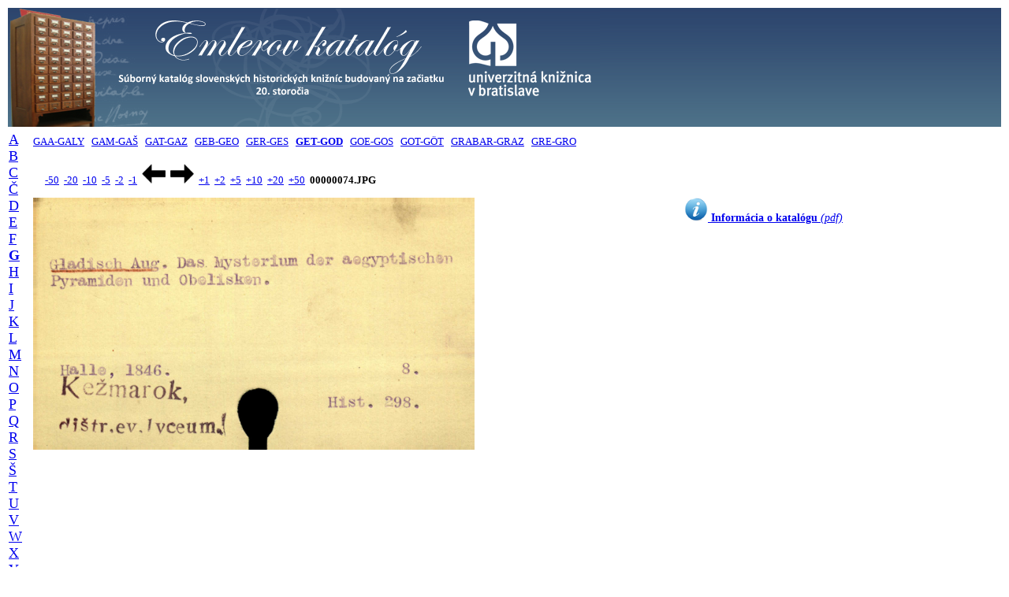

--- FILE ---
content_type: text/html; charset=UTF-8
request_url: http://listky.ulib.sk/ek/listok.php?id1=g&id2=06&id3=76&posun=-2
body_size: 5530
content:

<!DOCTYPE html PUBLIC "-//W3C//DTD HTML 4.01 Transitional//EN">
<html>
<head>
    <title>Historický lístkový katalóg Univerzitnej knižnice Bratislava</title>
    <meta http-equiv="expires" content="0">
    <meta http-equiv="Content-Type" content="text/html; charset=utf8">

    <script>
    </script>
</head>

<body>
<table width="100%" border="0" align="center" valign="top">
    <tr>
    <td align="left" valign="center" style="background-image:url('./banner_ek_2.png'); background-repeat:repeat-x">
        <a href="http://listky.ulib.sk/ek/">
           <img src="./banner_ek.png" title="" alt="UKB" border="0" />
        </a>
    </td>
    </tr>
</table>
<table width="100%" valign="top" border="0">
   <tr> 
   <td rowspan="3" valign="top">
        <font FACE="Verdana" size="4"><a href="/ek/listok.php?id1=a&id2=01">A</a>&nbsp;&nbsp;
<a href="/ek/listok.php?id1=b&id2=01">B</a>&nbsp;&nbsp;
<a href="/ek/listok.php?id1=c&id2=01">C</a>&nbsp;&nbsp;
<a href="/ek/listok.php?id1=č&id2=01">Č</a>&nbsp;&nbsp;
<a href="/ek/listok.php?id1=d&id2=01">D</a>&nbsp;&nbsp;
<a href="/ek/listok.php?id1=e&id2=01">E</a>&nbsp;&nbsp;
<a href="/ek/listok.php?id1=f&id2=01">F</a>&nbsp;&nbsp;
<a href="/ek/listok.php?id1=g&id2=01"><b>G</b></a>&nbsp;&nbsp;
<a href="/ek/listok.php?id1=h&id2=01">H</a>&nbsp;&nbsp;
<a href="/ek/listok.php?id1=i&id2=01">I</a>&nbsp;&nbsp;
<a href="/ek/listok.php?id1=j&id2=01">J</a>&nbsp;&nbsp;
<a href="/ek/listok.php?id1=k&id2=01">K</a>&nbsp;&nbsp;
<a href="/ek/listok.php?id1=l&id2=01">L</a>&nbsp;&nbsp;
<a href="/ek/listok.php?id1=m&id2=01">M</a>&nbsp;&nbsp;
<a href="/ek/listok.php?id1=n&id2=01">N</a>&nbsp;&nbsp;
<a href="/ek/listok.php?id1=o&id2=01">O</a>&nbsp;&nbsp;
<a href="/ek/listok.php?id1=p&id2=01">P</a>&nbsp;&nbsp;
<a href="/ek/listok.php?id1=q&id2=01">Q</a>&nbsp;&nbsp;
<a href="/ek/listok.php?id1=r&id2=01">R</a>&nbsp;&nbsp;
<a href="/ek/listok.php?id1=s&id2=01">S</a>&nbsp;&nbsp;
<a href="/ek/listok.php?id1=š&id2=01">Š</a>&nbsp;&nbsp;
<a href="/ek/listok.php?id1=t&id2=01">T</a>&nbsp;&nbsp;
<a href="/ek/listok.php?id1=u&id2=01">U</a>&nbsp;&nbsp;
<a href="/ek/listok.php?id1=v&id2=01">V</a>&nbsp;&nbsp;
<a href="/ek/listok.php?id1=w&id2=01">W</a>&nbsp;&nbsp;
<a href="/ek/listok.php?id1=x&id2=01">X</a>&nbsp;&nbsp;
<a href="/ek/listok.php?id1=y&id2=01">Y</a>&nbsp;&nbsp;
<a href="/ek/listok.php?id1=z&id2=01">Z</a>&nbsp;&nbsp;
<a href="/ek/listok.php?id1=ž&id2=01">Ž</a>&nbsp;&nbsp;
</font>    </td>
    
    <td align=top colspan=2><font FACE="Verdana" size="2"><a href="/ek/listok.php?id1=g&id2=01">GAA-GALY</a>&nbsp;&nbsp;
<a href="/ek/listok.php?id1=g&id2=02">GAM-GAŠ</a>&nbsp;&nbsp;
<a href="/ek/listok.php?id1=g&id2=03">GAT-GAZ</a>&nbsp;&nbsp;
<a href="/ek/listok.php?id1=g&id2=04">GEB-GEO</a>&nbsp;&nbsp;
<a href="/ek/listok.php?id1=g&id2=05">GER-GES</a>&nbsp;&nbsp;
<a href="/ek/listok.php?id1=g&id2=06"><b>GET-GOD</b></a>&nbsp;&nbsp;
<a href="/ek/listok.php?id1=g&id2=07">GOE-GOS</a>&nbsp;&nbsp;
<a href="/ek/listok.php?id1=g&id2=08">GOT-GÖT</a>&nbsp;&nbsp;
<a href="/ek/listok.php?id1=g&id2=09">GRABAR-GRAZ</a>&nbsp;&nbsp;
<a href="/ek/listok.php?id1=g&id2=10">GRE-GRO</a>&nbsp;&nbsp;
</font></td>   </tr>

<!-- Druhy index - spresnenie -->
<!--    <tr>
        <td>
            <hr>
        </td>
    </tr>
-->
<!-- -50 -20 -10 -5 -2 -1 ---- +1 +2 +5 +10 +20 +50 -->
<tr>
   <td width="100%" colspan="2">
   <font face="Verdana" size="2">
   <div style="text-align: left; white-space:nowrap">&nbsp;&nbsp;&nbsp;&nbsp;
   <a href="/ek/listok.php?id1=g&id2=06&id3=74&posun=-50">-50</a> &nbsp;<a href="/ek/listok.php?id1=g&id2=06&id3=74&posun=-20">-20</a> &nbsp;<a href="/ek/listok.php?id1=g&id2=06&id3=74&posun=-10">-10</a> &nbsp;<a href="/ek/listok.php?id1=g&id2=06&id3=74&posun=-5">-5</a> &nbsp;<a href="/ek/listok.php?id1=g&id2=06&id3=74&posun=-2">-2</a> &nbsp;<a href="/ek/listok.php?id1=g&id2=06&id3=74&posun=-1">-1</a> &nbsp;<a href="/ek/listok.php?id1=g&id2=06&id3=74&posun=-1"><img src="./left.gif" title="-1" alt="dozadu" style="border: 0px; width: 30px; height: 25px;" /></a> &nbsp;<a href="/ek/listok.php?id1=g&id2=06&id3=74&posun=1"><img src="./right.gif" title="+1" alt="dopredu" style="border: 0px; width: 30px; height: 25px;" /></a> &nbsp;<a href="/ek/listok.php?id1=g&id2=06&id3=74&posun=1">+1</a> &nbsp;<a href="/ek/listok.php?id1=g&id2=06&id3=74&posun=2">+2</a> &nbsp;<a href="/ek/listok.php?id1=g&id2=06&id3=74&posun=5">+5</a> &nbsp;<a href="/ek/listok.php?id1=g&id2=06&id3=74&posun=10">+10</a> &nbsp;<a href="/ek/listok.php?id1=g&id2=06&id3=74&posun=20">+20</a> &nbsp;<a href="/ek/listok.php?id1=g&id2=06&id3=74&posun=50">+50</a> &nbsp;<b>00000074.JPG</b>   </div>
   </font>
   </td>
</tr>

<!-- Zobrazenie katalogovych listkov -->
<tr valign="top">
<td width="50%">
   <img src="http://listky.ulib.sk/sigma/ek/GET-GOD/00000074.JPG" align="left" title="" alt="page" style="width: 420pt; height: 240pt">
<!--   <img src="http://listky.ulib.sk/sigma/ek/GET-GOD/00000074.JPG" align="left" title="" alt="page" style="width: 50%"> -->
</td>
<td style="text-align: center; font-family: verdana; font-size: 0.9em">
<a href="http://www.ulib.sk/files/SKP/emler_informacia.pdf"><img src="./Info-icon.png" style="border:0px; width:30px; height:30px;" /><b>&nbsp;Informácia o katalógu</b><i> (pdf)</i></a>
</td>
</tr>
</table>

<!-- a href="http://digitalna.kniznica.info/s/4lOmg50xvv">test1</a-->
<!--a href="http://digitalna.kniznica.info/s/e0zdQDBwqn" onclick="var w=window.open(href,'pokus','width=600,height=400');return false;">test2</a-->


</body>
</html>
